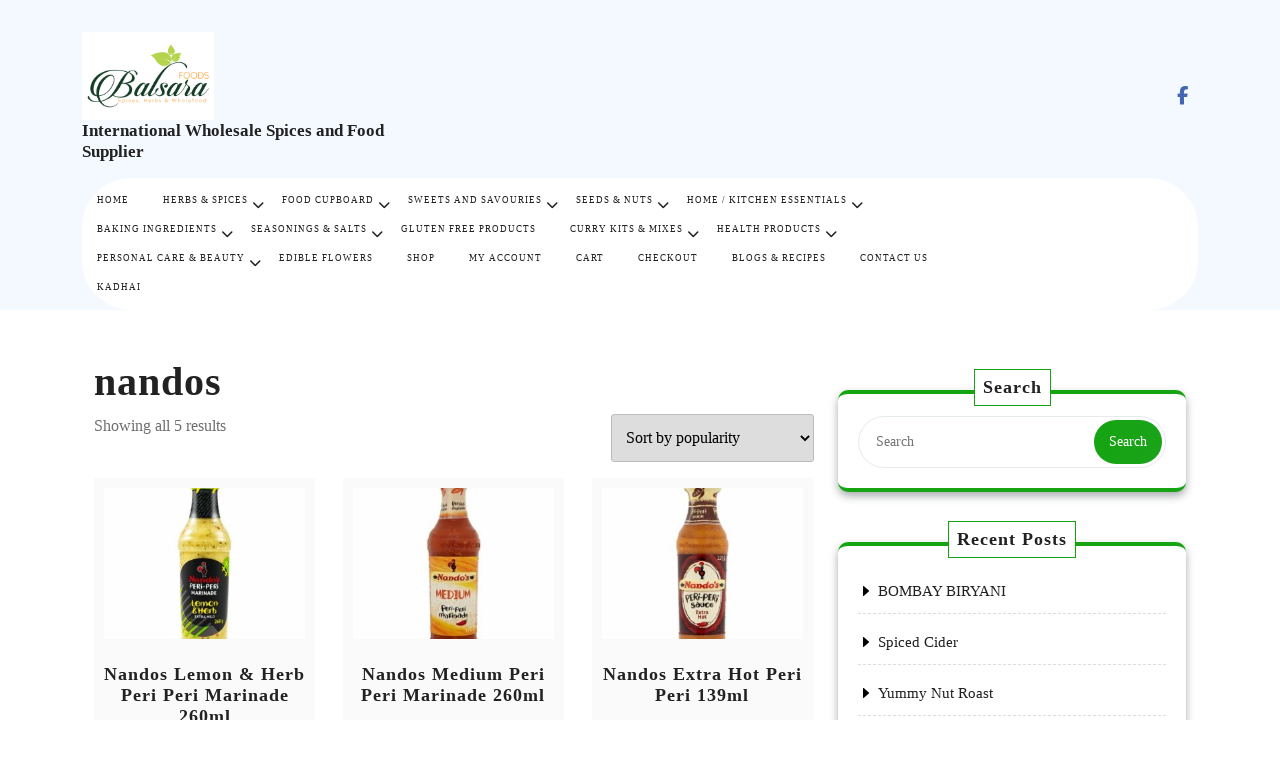

--- FILE ---
content_type: text/html; charset=UTF-8
request_url: https://balsarafoods.com/product-tag/nandos/
body_size: 13179
content:
<!DOCTYPE html>
<html lang="en-US" class="no-js no-svg">
<head>
	<meta charset="UTF-8">
	<meta name="viewport" content="width=device-width, initial-scale=1">
	<title>Tag: nandos - International Wholesale Spices and Food Supplier</title>

<!-- Google Tag Manager for WordPress by gtm4wp.com -->
<script data-cfasync="false" data-pagespeed-no-defer>
	var gtm4wp_datalayer_name = "dataLayer";
	var dataLayer = dataLayer || [];
</script>
<!-- End Google Tag Manager for WordPress by gtm4wp.com -->
<!-- The SEO Framework by Sybre Waaijer -->
<meta name="robots" content="max-snippet:320,max-image-preview:large,max-video-preview:-1" />
<link rel="canonical" href="https://balsarafoods.com/product-tag/nandos/" />
<meta property="og:type" content="website" />
<meta property="og:locale" content="en_US" />
<meta property="og:site_name" content="International Wholesale Spices and Food Supplier" />
<meta property="og:title" content="Tag: nandos" />
<meta property="og:url" content="https://balsarafoods.com/product-tag/nandos/" />
<meta property="og:image" content="https://balsarafoods.com/wp-content/themes/organic-farm/assets/images/header-img.png" />
<meta name="twitter:card" content="summary_large_image" />
<meta name="twitter:title" content="Tag: nandos" />
<meta name="twitter:image" content="https://balsarafoods.com/wp-content/themes/organic-farm/assets/images/header-img.png" />
<script type="application/ld+json">{"@context":"https://schema.org","@graph":[{"@type":"WebSite","@id":"https://balsarafoods.com/#/schema/WebSite","url":"https://balsarafoods.com/","name":"International Wholesale Spices and Food Supplier","description":"Organic Wholesale International Foods","inLanguage":"en-US","potentialAction":{"@type":"SearchAction","target":{"@type":"EntryPoint","urlTemplate":"https://balsarafoods.com/search/{search_term_string}/"},"query-input":"required name=search_term_string"},"publisher":{"@type":"Organization","@id":"https://balsarafoods.com/#/schema/Organization","name":"International Wholesale Spices and Food Supplier","url":"https://balsarafoods.com/","logo":{"@type":"ImageObject","url":"https://balsarafoods.com/wp-content/uploads/2022/11/Balsara-Foods-Logo-01-2-2.jpg","contentUrl":"https://balsarafoods.com/wp-content/uploads/2022/11/Balsara-Foods-Logo-01-2-2.jpg","width":2500,"height":1667,"contentSize":"514325"}}},{"@type":"CollectionPage","@id":"https://balsarafoods.com/product-tag/nandos/","url":"https://balsarafoods.com/product-tag/nandos/","name":"Tag: nandos - International Wholesale Spices and Food Supplier","inLanguage":"en-US","isPartOf":{"@id":"https://balsarafoods.com/#/schema/WebSite"},"breadcrumb":{"@type":"BreadcrumbList","@id":"https://balsarafoods.com/#/schema/BreadcrumbList","itemListElement":[{"@type":"ListItem","position":1,"item":"https://balsarafoods.com/","name":"International Wholesale Spices and Food Supplier"},{"@type":"ListItem","position":2,"name":"Tag: nandos"}]}}]}</script>
<!-- / The SEO Framework by Sybre Waaijer | 13.58ms meta | 8.39ms boot -->

<link rel='dns-prefetch' href='//www.googletagmanager.com' />
<link rel='dns-prefetch' href='//fonts.googleapis.com' />
<link rel="alternate" type="application/rss+xml" title="International Wholesale Spices and Food Supplier &raquo; Feed" href="https://balsarafoods.com/feed/" />
<link rel="alternate" type="application/rss+xml" title="International Wholesale Spices and Food Supplier &raquo; Comments Feed" href="https://balsarafoods.com/comments/feed/" />
<link rel="alternate" type="application/rss+xml" title="International Wholesale Spices and Food Supplier &raquo; nandos Tag Feed" href="https://balsarafoods.com/product-tag/nandos/feed/" />
<style id='wp-img-auto-sizes-contain-inline-css' type='text/css'>
img:is([sizes=auto i],[sizes^="auto," i]){contain-intrinsic-size:3000px 1500px}
/*# sourceURL=wp-img-auto-sizes-contain-inline-css */
</style>
<style id='wp-emoji-styles-inline-css' type='text/css'>

	img.wp-smiley, img.emoji {
		display: inline !important;
		border: none !important;
		box-shadow: none !important;
		height: 1em !important;
		width: 1em !important;
		margin: 0 0.07em !important;
		vertical-align: -0.1em !important;
		background: none !important;
		padding: 0 !important;
	}
/*# sourceURL=wp-emoji-styles-inline-css */
</style>
<style id='wp-block-library-inline-css' type='text/css'>
:root{--wp-block-synced-color:#7a00df;--wp-block-synced-color--rgb:122,0,223;--wp-bound-block-color:var(--wp-block-synced-color);--wp-editor-canvas-background:#ddd;--wp-admin-theme-color:#007cba;--wp-admin-theme-color--rgb:0,124,186;--wp-admin-theme-color-darker-10:#006ba1;--wp-admin-theme-color-darker-10--rgb:0,107,160.5;--wp-admin-theme-color-darker-20:#005a87;--wp-admin-theme-color-darker-20--rgb:0,90,135;--wp-admin-border-width-focus:2px}@media (min-resolution:192dpi){:root{--wp-admin-border-width-focus:1.5px}}.wp-element-button{cursor:pointer}:root .has-very-light-gray-background-color{background-color:#eee}:root .has-very-dark-gray-background-color{background-color:#313131}:root .has-very-light-gray-color{color:#eee}:root .has-very-dark-gray-color{color:#313131}:root .has-vivid-green-cyan-to-vivid-cyan-blue-gradient-background{background:linear-gradient(135deg,#00d084,#0693e3)}:root .has-purple-crush-gradient-background{background:linear-gradient(135deg,#34e2e4,#4721fb 50%,#ab1dfe)}:root .has-hazy-dawn-gradient-background{background:linear-gradient(135deg,#faaca8,#dad0ec)}:root .has-subdued-olive-gradient-background{background:linear-gradient(135deg,#fafae1,#67a671)}:root .has-atomic-cream-gradient-background{background:linear-gradient(135deg,#fdd79a,#004a59)}:root .has-nightshade-gradient-background{background:linear-gradient(135deg,#330968,#31cdcf)}:root .has-midnight-gradient-background{background:linear-gradient(135deg,#020381,#2874fc)}:root{--wp--preset--font-size--normal:16px;--wp--preset--font-size--huge:42px}.has-regular-font-size{font-size:1em}.has-larger-font-size{font-size:2.625em}.has-normal-font-size{font-size:var(--wp--preset--font-size--normal)}.has-huge-font-size{font-size:var(--wp--preset--font-size--huge)}.has-text-align-center{text-align:center}.has-text-align-left{text-align:left}.has-text-align-right{text-align:right}.has-fit-text{white-space:nowrap!important}#end-resizable-editor-section{display:none}.aligncenter{clear:both}.items-justified-left{justify-content:flex-start}.items-justified-center{justify-content:center}.items-justified-right{justify-content:flex-end}.items-justified-space-between{justify-content:space-between}.screen-reader-text{border:0;clip-path:inset(50%);height:1px;margin:-1px;overflow:hidden;padding:0;position:absolute;width:1px;word-wrap:normal!important}.screen-reader-text:focus{background-color:#ddd;clip-path:none;color:#444;display:block;font-size:1em;height:auto;left:5px;line-height:normal;padding:15px 23px 14px;text-decoration:none;top:5px;width:auto;z-index:100000}html :where(.has-border-color){border-style:solid}html :where([style*=border-top-color]){border-top-style:solid}html :where([style*=border-right-color]){border-right-style:solid}html :where([style*=border-bottom-color]){border-bottom-style:solid}html :where([style*=border-left-color]){border-left-style:solid}html :where([style*=border-width]){border-style:solid}html :where([style*=border-top-width]){border-top-style:solid}html :where([style*=border-right-width]){border-right-style:solid}html :where([style*=border-bottom-width]){border-bottom-style:solid}html :where([style*=border-left-width]){border-left-style:solid}html :where(img[class*=wp-image-]){height:auto;max-width:100%}:where(figure){margin:0 0 1em}html :where(.is-position-sticky){--wp-admin--admin-bar--position-offset:var(--wp-admin--admin-bar--height,0px)}@media screen and (max-width:600px){html :where(.is-position-sticky){--wp-admin--admin-bar--position-offset:0px}}

/*# sourceURL=wp-block-library-inline-css */
</style><link rel='stylesheet' id='wc-blocks-style-css' href='https://balsarafoods.com/wp-content/plugins/woocommerce/assets/client/blocks/wc-blocks.css?ver=wc-10.4.3' type='text/css' media='all' />
<style id='global-styles-inline-css' type='text/css'>
:root{--wp--preset--aspect-ratio--square: 1;--wp--preset--aspect-ratio--4-3: 4/3;--wp--preset--aspect-ratio--3-4: 3/4;--wp--preset--aspect-ratio--3-2: 3/2;--wp--preset--aspect-ratio--2-3: 2/3;--wp--preset--aspect-ratio--16-9: 16/9;--wp--preset--aspect-ratio--9-16: 9/16;--wp--preset--color--black: #000000;--wp--preset--color--cyan-bluish-gray: #abb8c3;--wp--preset--color--white: #ffffff;--wp--preset--color--pale-pink: #f78da7;--wp--preset--color--vivid-red: #cf2e2e;--wp--preset--color--luminous-vivid-orange: #ff6900;--wp--preset--color--luminous-vivid-amber: #fcb900;--wp--preset--color--light-green-cyan: #7bdcb5;--wp--preset--color--vivid-green-cyan: #00d084;--wp--preset--color--pale-cyan-blue: #8ed1fc;--wp--preset--color--vivid-cyan-blue: #0693e3;--wp--preset--color--vivid-purple: #9b51e0;--wp--preset--gradient--vivid-cyan-blue-to-vivid-purple: linear-gradient(135deg,rgb(6,147,227) 0%,rgb(155,81,224) 100%);--wp--preset--gradient--light-green-cyan-to-vivid-green-cyan: linear-gradient(135deg,rgb(122,220,180) 0%,rgb(0,208,130) 100%);--wp--preset--gradient--luminous-vivid-amber-to-luminous-vivid-orange: linear-gradient(135deg,rgb(252,185,0) 0%,rgb(255,105,0) 100%);--wp--preset--gradient--luminous-vivid-orange-to-vivid-red: linear-gradient(135deg,rgb(255,105,0) 0%,rgb(207,46,46) 100%);--wp--preset--gradient--very-light-gray-to-cyan-bluish-gray: linear-gradient(135deg,rgb(238,238,238) 0%,rgb(169,184,195) 100%);--wp--preset--gradient--cool-to-warm-spectrum: linear-gradient(135deg,rgb(74,234,220) 0%,rgb(151,120,209) 20%,rgb(207,42,186) 40%,rgb(238,44,130) 60%,rgb(251,105,98) 80%,rgb(254,248,76) 100%);--wp--preset--gradient--blush-light-purple: linear-gradient(135deg,rgb(255,206,236) 0%,rgb(152,150,240) 100%);--wp--preset--gradient--blush-bordeaux: linear-gradient(135deg,rgb(254,205,165) 0%,rgb(254,45,45) 50%,rgb(107,0,62) 100%);--wp--preset--gradient--luminous-dusk: linear-gradient(135deg,rgb(255,203,112) 0%,rgb(199,81,192) 50%,rgb(65,88,208) 100%);--wp--preset--gradient--pale-ocean: linear-gradient(135deg,rgb(255,245,203) 0%,rgb(182,227,212) 50%,rgb(51,167,181) 100%);--wp--preset--gradient--electric-grass: linear-gradient(135deg,rgb(202,248,128) 0%,rgb(113,206,126) 100%);--wp--preset--gradient--midnight: linear-gradient(135deg,rgb(2,3,129) 0%,rgb(40,116,252) 100%);--wp--preset--font-size--small: 13px;--wp--preset--font-size--medium: 20px;--wp--preset--font-size--large: 36px;--wp--preset--font-size--x-large: 42px;--wp--preset--spacing--20: 0.44rem;--wp--preset--spacing--30: 0.67rem;--wp--preset--spacing--40: 1rem;--wp--preset--spacing--50: 1.5rem;--wp--preset--spacing--60: 2.25rem;--wp--preset--spacing--70: 3.38rem;--wp--preset--spacing--80: 5.06rem;--wp--preset--shadow--natural: 6px 6px 9px rgba(0, 0, 0, 0.2);--wp--preset--shadow--deep: 12px 12px 50px rgba(0, 0, 0, 0.4);--wp--preset--shadow--sharp: 6px 6px 0px rgba(0, 0, 0, 0.2);--wp--preset--shadow--outlined: 6px 6px 0px -3px rgb(255, 255, 255), 6px 6px rgb(0, 0, 0);--wp--preset--shadow--crisp: 6px 6px 0px rgb(0, 0, 0);}:where(.is-layout-flex){gap: 0.5em;}:where(.is-layout-grid){gap: 0.5em;}body .is-layout-flex{display: flex;}.is-layout-flex{flex-wrap: wrap;align-items: center;}.is-layout-flex > :is(*, div){margin: 0;}body .is-layout-grid{display: grid;}.is-layout-grid > :is(*, div){margin: 0;}:where(.wp-block-columns.is-layout-flex){gap: 2em;}:where(.wp-block-columns.is-layout-grid){gap: 2em;}:where(.wp-block-post-template.is-layout-flex){gap: 1.25em;}:where(.wp-block-post-template.is-layout-grid){gap: 1.25em;}.has-black-color{color: var(--wp--preset--color--black) !important;}.has-cyan-bluish-gray-color{color: var(--wp--preset--color--cyan-bluish-gray) !important;}.has-white-color{color: var(--wp--preset--color--white) !important;}.has-pale-pink-color{color: var(--wp--preset--color--pale-pink) !important;}.has-vivid-red-color{color: var(--wp--preset--color--vivid-red) !important;}.has-luminous-vivid-orange-color{color: var(--wp--preset--color--luminous-vivid-orange) !important;}.has-luminous-vivid-amber-color{color: var(--wp--preset--color--luminous-vivid-amber) !important;}.has-light-green-cyan-color{color: var(--wp--preset--color--light-green-cyan) !important;}.has-vivid-green-cyan-color{color: var(--wp--preset--color--vivid-green-cyan) !important;}.has-pale-cyan-blue-color{color: var(--wp--preset--color--pale-cyan-blue) !important;}.has-vivid-cyan-blue-color{color: var(--wp--preset--color--vivid-cyan-blue) !important;}.has-vivid-purple-color{color: var(--wp--preset--color--vivid-purple) !important;}.has-black-background-color{background-color: var(--wp--preset--color--black) !important;}.has-cyan-bluish-gray-background-color{background-color: var(--wp--preset--color--cyan-bluish-gray) !important;}.has-white-background-color{background-color: var(--wp--preset--color--white) !important;}.has-pale-pink-background-color{background-color: var(--wp--preset--color--pale-pink) !important;}.has-vivid-red-background-color{background-color: var(--wp--preset--color--vivid-red) !important;}.has-luminous-vivid-orange-background-color{background-color: var(--wp--preset--color--luminous-vivid-orange) !important;}.has-luminous-vivid-amber-background-color{background-color: var(--wp--preset--color--luminous-vivid-amber) !important;}.has-light-green-cyan-background-color{background-color: var(--wp--preset--color--light-green-cyan) !important;}.has-vivid-green-cyan-background-color{background-color: var(--wp--preset--color--vivid-green-cyan) !important;}.has-pale-cyan-blue-background-color{background-color: var(--wp--preset--color--pale-cyan-blue) !important;}.has-vivid-cyan-blue-background-color{background-color: var(--wp--preset--color--vivid-cyan-blue) !important;}.has-vivid-purple-background-color{background-color: var(--wp--preset--color--vivid-purple) !important;}.has-black-border-color{border-color: var(--wp--preset--color--black) !important;}.has-cyan-bluish-gray-border-color{border-color: var(--wp--preset--color--cyan-bluish-gray) !important;}.has-white-border-color{border-color: var(--wp--preset--color--white) !important;}.has-pale-pink-border-color{border-color: var(--wp--preset--color--pale-pink) !important;}.has-vivid-red-border-color{border-color: var(--wp--preset--color--vivid-red) !important;}.has-luminous-vivid-orange-border-color{border-color: var(--wp--preset--color--luminous-vivid-orange) !important;}.has-luminous-vivid-amber-border-color{border-color: var(--wp--preset--color--luminous-vivid-amber) !important;}.has-light-green-cyan-border-color{border-color: var(--wp--preset--color--light-green-cyan) !important;}.has-vivid-green-cyan-border-color{border-color: var(--wp--preset--color--vivid-green-cyan) !important;}.has-pale-cyan-blue-border-color{border-color: var(--wp--preset--color--pale-cyan-blue) !important;}.has-vivid-cyan-blue-border-color{border-color: var(--wp--preset--color--vivid-cyan-blue) !important;}.has-vivid-purple-border-color{border-color: var(--wp--preset--color--vivid-purple) !important;}.has-vivid-cyan-blue-to-vivid-purple-gradient-background{background: var(--wp--preset--gradient--vivid-cyan-blue-to-vivid-purple) !important;}.has-light-green-cyan-to-vivid-green-cyan-gradient-background{background: var(--wp--preset--gradient--light-green-cyan-to-vivid-green-cyan) !important;}.has-luminous-vivid-amber-to-luminous-vivid-orange-gradient-background{background: var(--wp--preset--gradient--luminous-vivid-amber-to-luminous-vivid-orange) !important;}.has-luminous-vivid-orange-to-vivid-red-gradient-background{background: var(--wp--preset--gradient--luminous-vivid-orange-to-vivid-red) !important;}.has-very-light-gray-to-cyan-bluish-gray-gradient-background{background: var(--wp--preset--gradient--very-light-gray-to-cyan-bluish-gray) !important;}.has-cool-to-warm-spectrum-gradient-background{background: var(--wp--preset--gradient--cool-to-warm-spectrum) !important;}.has-blush-light-purple-gradient-background{background: var(--wp--preset--gradient--blush-light-purple) !important;}.has-blush-bordeaux-gradient-background{background: var(--wp--preset--gradient--blush-bordeaux) !important;}.has-luminous-dusk-gradient-background{background: var(--wp--preset--gradient--luminous-dusk) !important;}.has-pale-ocean-gradient-background{background: var(--wp--preset--gradient--pale-ocean) !important;}.has-electric-grass-gradient-background{background: var(--wp--preset--gradient--electric-grass) !important;}.has-midnight-gradient-background{background: var(--wp--preset--gradient--midnight) !important;}.has-small-font-size{font-size: var(--wp--preset--font-size--small) !important;}.has-medium-font-size{font-size: var(--wp--preset--font-size--medium) !important;}.has-large-font-size{font-size: var(--wp--preset--font-size--large) !important;}.has-x-large-font-size{font-size: var(--wp--preset--font-size--x-large) !important;}
/*# sourceURL=global-styles-inline-css */
</style>

<style id='classic-theme-styles-inline-css' type='text/css'>
/*! This file is auto-generated */
.wp-block-button__link{color:#fff;background-color:#32373c;border-radius:9999px;box-shadow:none;text-decoration:none;padding:calc(.667em + 2px) calc(1.333em + 2px);font-size:1.125em}.wp-block-file__button{background:#32373c;color:#fff;text-decoration:none}
/*# sourceURL=/wp-includes/css/classic-themes.min.css */
</style>
<link rel='stylesheet' id='woocommerce-layout-css' href='https://balsarafoods.com/wp-content/plugins/woocommerce/assets/css/woocommerce-layout.css?ver=10.4.3' type='text/css' media='all' />
<link rel='stylesheet' id='woocommerce-smallscreen-css' href='https://balsarafoods.com/wp-content/plugins/woocommerce/assets/css/woocommerce-smallscreen.css?ver=10.4.3' type='text/css' media='only screen and (max-width: 768px)' />
<link rel='stylesheet' id='woocommerce-general-css' href='https://balsarafoods.com/wp-content/plugins/woocommerce/assets/css/woocommerce.css?ver=10.4.3' type='text/css' media='all' />
<style id='woocommerce-inline-inline-css' type='text/css'>
.woocommerce form .form-row .required { visibility: visible; }
/*# sourceURL=woocommerce-inline-inline-css */
</style>
<link rel='stylesheet' id='organic-farm-headings-fonts-css' href='//fonts.googleapis.com/css?family=Libre+Baskerville%3A400%2C400italic%2C700&#038;ver=6.9' type='text/css' media='all' />
<link rel='stylesheet' id='organic-farm-body-fonts-css' href='//fonts.googleapis.com/css?family=Oswald%3A400%2C700&#038;ver=6.9' type='text/css' media='all' />
<link rel='stylesheet' id='organic-farm-fonts-css' href='//fonts.googleapis.com/css?family=Source%20Sans%20Pro%3Aital%2Cwght%400%2C200%3B0%2C300%3B0%2C400%3B0%2C600%3B0%2C700%3B0%2C900%3B1%2C200%3B1%2C300%3B1%2C400%3B1%2C600%3B1%2C700%3B1%2C900%7CRaleway%3Aital%2Cwght%400%2C100%3B0%2C200%3B0%2C300%3B0%2C400%3B0%2C500%3B0%2C600%3B0%2C700%3B0%2C800%3B0%2C900%3B1%2C100%3B1%2C200%3B1%2C300%3B1%2C400%3B1%2C500%3B1%2C600%3B1%2C700%3B1%2C800%3B1%2C900' type='text/css' media='all' />
<link rel='stylesheet' id='bootstrap-style-css' href='https://balsarafoods.com/wp-content/themes/organic-farm/assets/css/bootstrap.css?ver=6.9' type='text/css' media='all' />
<link rel='stylesheet' id='organic-farm-style-css' href='https://balsarafoods.com/wp-content/themes/organic-farm/style.css?ver=6.9' type='text/css' media='all' />
<style id='organic-farm-style-inline-css' type='text/css'>
.menu_header.fixed {position: static;}.custom-logo-link img{max-height: 88px;}body{max-width: 100%;}.scroll-top button{}nav#top_gb_menu ul li a{text-transform: uppercase ;}#slider .carousel-caption{text-align:left;  right: 50%; left: 15%;}@media screen and (max-width:1199px){#slider .carousel-caption{right: 35%; left: 15%} }@media screen and (max-width:991px){#slider .carousel-caption{right: 20%; left: 15%} }.site-info{text-align:center;}#slider .home-btn {}@media screen and (max-width: 600px) {#slider .home-btn { display: none; }}.scrollup {}@media screen and (max-width: 600px) {}.archieve_breadcrumb {display: none;}@media screen and (max-width: 600px) {.archieve_breadcrumb { display: none; }}.single_breadcrumb {display: none;}@media screen and (max-width: 600px) {.single_breadcrumb { display: none; }}.woocommerce-breadcrumb {display: none;}@media screen and (max-width: 600px) {.woocommerce-breadcrumb { display: none; }}:root {--theme-primary-color: #16a412;--theme-topbar-bg-color: #f4f9ff;--theme-secondary-color: #1aa31a;--theme-heading-color: #222222;--theme-text-color: #707070;--theme-primary-fade: #eaffeb;--post-bg-color: #ffffff;--theme-footer-color: #222222;--slider-overlay: #222222;}#slider img {opacity: 1}#slider .carousel-caption h2 {color: #222222;}#slider .slider-excerpt {color: #222222;}.logo h1,.site-title,.site-title a,.logo h1 a{font-size: 17px;}p.site-description{font-size: 7px;}.gb_nav_menu li a{font-size: 9px;}
h1, h2, h3, h4, h5, h6 { font-family: Libre Baskerville !important; }
body, button, input, select, textarea { font-family: Oswald !important; }

/*# sourceURL=organic-farm-style-inline-css */
</style>
<link rel='stylesheet' id='font-awesome-style-css' href='https://balsarafoods.com/wp-content/themes/organic-farm/assets/css/fontawesome-all.css?ver=6.9' type='text/css' media='all' />
<link rel='stylesheet' id='organic-farm-block-style-css' href='https://balsarafoods.com/wp-content/themes/organic-farm/assets/css/blocks.css?ver=6.9' type='text/css' media='all' />
<script type="text/javascript" src="https://balsarafoods.com/wp-includes/js/jquery/jquery.min.js?ver=3.7.1" id="jquery-core-js"></script>
<script type="text/javascript" src="https://balsarafoods.com/wp-includes/js/jquery/jquery-migrate.min.js?ver=3.4.1" id="jquery-migrate-js"></script>
<script type="text/javascript" src="https://balsarafoods.com/wp-content/plugins/woocommerce/assets/js/jquery-blockui/jquery.blockUI.min.js?ver=2.7.0-wc.10.4.3" id="wc-jquery-blockui-js" defer="defer" data-wp-strategy="defer"></script>
<script type="text/javascript" src="https://balsarafoods.com/wp-content/plugins/woocommerce/assets/js/js-cookie/js.cookie.min.js?ver=2.1.4-wc.10.4.3" id="wc-js-cookie-js" defer="defer" data-wp-strategy="defer"></script>
<script type="text/javascript" id="woocommerce-js-extra">
/* <![CDATA[ */
var woocommerce_params = {"ajax_url":"/wp-admin/admin-ajax.php","wc_ajax_url":"/?wc-ajax=%%endpoint%%","i18n_password_show":"Show password","i18n_password_hide":"Hide password"};
//# sourceURL=woocommerce-js-extra
/* ]]> */
</script>
<script type="text/javascript" src="https://balsarafoods.com/wp-content/plugins/woocommerce/assets/js/frontend/woocommerce.min.js?ver=10.4.3" id="woocommerce-js" defer="defer" data-wp-strategy="defer"></script>
<script type="text/javascript" id="WCPAY_ASSETS-js-extra">
/* <![CDATA[ */
var wcpayAssets = {"url":"https://balsarafoods.com/wp-content/plugins/woocommerce-payments/dist/"};
//# sourceURL=WCPAY_ASSETS-js-extra
/* ]]> */
</script>
<script type="text/javascript" src="https://balsarafoods.com/wp-content/themes/organic-farm/assets/js/organic-farm-custom.js?ver=1" id="organic-farm-custom-js-js"></script>
<script type="text/javascript" src="https://balsarafoods.com/wp-content/themes/organic-farm/assets/js/navigation-focus.js?ver=1" id="organic-farm-navigation-focus-js"></script>
<script type="text/javascript" src="https://balsarafoods.com/wp-content/themes/organic-farm/assets/js/bootstrap.js?ver=1" id="bootstrap.js-js"></script>

<!-- Google tag (gtag.js) snippet added by Site Kit -->
<!-- Google Analytics snippet added by Site Kit -->
<script type="text/javascript" src="https://www.googletagmanager.com/gtag/js?id=GT-PZ69F49" id="google_gtagjs-js" async></script>
<script type="text/javascript" id="google_gtagjs-js-after">
/* <![CDATA[ */
window.dataLayer = window.dataLayer || [];function gtag(){dataLayer.push(arguments);}
gtag("set","linker",{"domains":["balsarafoods.com"]});
gtag("js", new Date());
gtag("set", "developer_id.dZTNiMT", true);
gtag("config", "GT-PZ69F49");
//# sourceURL=google_gtagjs-js-after
/* ]]> */
</script>
<link rel="https://api.w.org/" href="https://balsarafoods.com/wp-json/" /><link rel="alternate" title="JSON" type="application/json" href="https://balsarafoods.com/wp-json/wp/v2/product_tag/292" /><link rel="EditURI" type="application/rsd+xml" title="RSD" href="https://balsarafoods.com/xmlrpc.php?rsd" />
<meta name="generator" content="Site Kit by Google 1.170.0" />
<!-- Google Tag Manager for WordPress by gtm4wp.com -->
<!-- GTM Container placement set to off -->
<script data-cfasync="false" data-pagespeed-no-defer>
</script>
<script data-cfasync="false" data-pagespeed-no-defer>
	console.warn && console.warn("[GTM4WP] Google Tag Manager container code placement set to OFF !!!");
	console.warn && console.warn("[GTM4WP] Data layer codes are active but GTM container must be loaded using custom coding !!!");
</script>
<!-- End Google Tag Manager for WordPress by gtm4wp.com -->	<noscript><style>.woocommerce-product-gallery{ opacity: 1 !important; }</style></noscript>
	
<!-- Google AdSense meta tags added by Site Kit -->
<meta name="google-adsense-platform-account" content="ca-host-pub-2644536267352236">
<meta name="google-adsense-platform-domain" content="sitekit.withgoogle.com">
<!-- End Google AdSense meta tags added by Site Kit -->

<!-- Google Tag Manager snippet added by Site Kit -->
<script type="text/javascript">
/* <![CDATA[ */

			( function( w, d, s, l, i ) {
				w[l] = w[l] || [];
				w[l].push( {'gtm.start': new Date().getTime(), event: 'gtm.js'} );
				var f = d.getElementsByTagName( s )[0],
					j = d.createElement( s ), dl = l != 'dataLayer' ? '&l=' + l : '';
				j.async = true;
				j.src = 'https://www.googletagmanager.com/gtm.js?id=' + i + dl;
				f.parentNode.insertBefore( j, f );
			} )( window, document, 'script', 'dataLayer', 'GTM-M84L95X3' );
			
/* ]]> */
</script>

<!-- End Google Tag Manager snippet added by Site Kit -->
<link rel="icon" href="https://balsarafoods.com/wp-content/uploads/2022/11/cropped-Balsara-Foods-Logo-new-32x32.png" sizes="32x32" />
<link rel="icon" href="https://balsarafoods.com/wp-content/uploads/2022/11/cropped-Balsara-Foods-Logo-new-192x192.png" sizes="192x192" />
<link rel="apple-touch-icon" href="https://balsarafoods.com/wp-content/uploads/2022/11/cropped-Balsara-Foods-Logo-new-180x180.png" />
<meta name="msapplication-TileImage" content="https://balsarafoods.com/wp-content/uploads/2022/11/cropped-Balsara-Foods-Logo-new-270x270.png" />
</head>

<body class="archive tax-product_tag term-nandos term-292 wp-custom-logo wp-embed-responsive wp-theme-organic-farm theme-organic-farm woocommerce woocommerce-page woocommerce-no-js hfeed page-two-column">

		<!-- Google Tag Manager (noscript) snippet added by Site Kit -->
		<noscript>
			<iframe src="https://www.googletagmanager.com/ns.html?id=GTM-M84L95X3" height="0" width="0" style="display:none;visibility:hidden"></iframe>
		</noscript>
		<!-- End Google Tag Manager (noscript) snippet added by Site Kit -->
			<a class="skip-link screen-reader-text" href="#content">Skip to content</a>
		<div id="page" class="site">
		<div id="header" class="pt-3">
			<div class="container">
				<div class="wrap_figure">
					<div class="top_header py-3">
						<div class="row">
							<div class="col-lg-4 col-md-12 box-center">
								<div class="logo mb-lg-0 mb-md-3 mb-3 text-center text-lg-start">
							        					            		<a href="https://balsarafoods.com/" class="custom-logo-link" rel="home"><img width="2500" height="1667" src="https://balsarafoods.com/wp-content/uploads/2022/11/Balsara-Foods-Logo-01-2-2.jpg" class="custom-logo" alt="International Wholesale Spices and Food Supplier" decoding="async" fetchpriority="high" srcset="https://balsarafoods.com/wp-content/uploads/2022/11/Balsara-Foods-Logo-01-2-2.jpg 2500w, https://balsarafoods.com/wp-content/uploads/2022/11/Balsara-Foods-Logo-01-2-2-600x400.jpg 600w, https://balsarafoods.com/wp-content/uploads/2022/11/Balsara-Foods-Logo-01-2-2-300x200.jpg 300w, https://balsarafoods.com/wp-content/uploads/2022/11/Balsara-Foods-Logo-01-2-2-1024x683.jpg 1024w, https://balsarafoods.com/wp-content/uploads/2022/11/Balsara-Foods-Logo-01-2-2-768x512.jpg 768w, https://balsarafoods.com/wp-content/uploads/2022/11/Balsara-Foods-Logo-01-2-2-1536x1024.jpg 1536w, https://balsarafoods.com/wp-content/uploads/2022/11/Balsara-Foods-Logo-01-2-2-2048x1366.jpg 2048w, https://balsarafoods.com/wp-content/uploads/2022/11/Balsara-Foods-Logo-01-2-2-272x182.jpg 272w" sizes="(max-width: 2500px) 100vw, 2500px" /></a>						            					              								                							                  								                      		<p class="site-title"><a href="https://balsarafoods.com/" rel="home">International Wholesale Spices and Food Supplier</a></p>							                  									                
						                						                					              								    </div>
							</div>
							
							<div class="col-lg-3 col-md-5 box-center col-6">								
															</div>
							<div class="col-lg-3 col-md-4 box-center col-6">
															</div>							
							<div class="col-lg-2 col-md-3 box-center">
															  		  							
									<div class="links my-2 text-center text-lg-end text-md-end">
																	          							            <a target="_blank" href="https://www.facebook.com/Balsaras/">
							              <i class="fab fa-facebook-f"></i>
							            </a>
							          							          							          									</div>
															</div>
						</div>
					</div>
					<div class="menu_header wow fadeInDown">
						<div class="row">
							<div class="col-lg-10 col-md-9 col-4 align-self-center">
									<div class="toggle-menu gb_menu ">
										<button onclick="organic_farm_gb_Menu_open()" class="gb_toggle mb-2 mb-md-0"><i class="fas fa-bars"></i></button>
									</div>
				   				
<div id="gb_responsive" class="nav side_gb_nav">
	<nav id="top_gb_menu" class="gb_nav_menu" role="navigation" aria-label="Menu">
		<div class="gb_navigation clearfix"><ul id="menu-primary" class="clearfix mobile_nav my-2 px-0"><li id="menu-item-8766" class="menu-item menu-item-type-post_type menu-item-object-page menu-item-home menu-item-8766"><a href="https://balsarafoods.com/">Home</a></li>
<li id="menu-item-8970" class="menu-item menu-item-type-taxonomy menu-item-object-product_cat menu-item-has-children menu-item-8970"><a href="https://balsarafoods.com/product-category/herbs-spices/">HERBS &amp; SPICES</a>
<ul class="sub-menu">
	<li id="menu-item-9077" class="menu-item menu-item-type-taxonomy menu-item-object-product_cat menu-item-9077"><a href="https://balsarafoods.com/product-category/herbs-spices/ground-spices/">Ground Spices</a></li>
	<li id="menu-item-9078" class="menu-item menu-item-type-taxonomy menu-item-object-product_cat menu-item-9078"><a href="https://balsarafoods.com/product-category/herbs-spices/whole-spices/">Whole Spices</a></li>
	<li id="menu-item-9093" class="menu-item menu-item-type-taxonomy menu-item-object-product_cat menu-item-9093"><a href="https://balsarafoods.com/product-category/herbs-spices/herbs/">Herbs</a></li>
</ul>
</li>
<li id="menu-item-8968" class="menu-item menu-item-type-taxonomy menu-item-object-product_cat menu-item-has-children menu-item-8968"><a href="https://balsarafoods.com/product-category/food-cupboard/">Food Cupboard</a>
<ul class="sub-menu">
	<li id="menu-item-9103" class="menu-item menu-item-type-taxonomy menu-item-object-product_cat menu-item-9103"><a href="https://balsarafoods.com/product-category/food-cupboard/all-about-eggs/">Egg Powder</a></li>
	<li id="menu-item-9080" class="menu-item menu-item-type-taxonomy menu-item-object-product_cat menu-item-9080"><a href="https://balsarafoods.com/product-category/food-cupboard/coconut-products/">Coconut Products</a></li>
	<li id="menu-item-9088" class="menu-item menu-item-type-taxonomy menu-item-object-product_cat menu-item-9088"><a href="https://balsarafoods.com/product-category/food-cupboard/tamarinds/">Tamarinds</a></li>
	<li id="menu-item-9113" class="menu-item menu-item-type-taxonomy menu-item-object-product_cat menu-item-9113"><a href="https://balsarafoods.com/product-category/food-cupboard/bradcrumbs-coating/">Breadcrumbs and Coating</a></li>
	<li id="menu-item-9126" class="menu-item menu-item-type-taxonomy menu-item-object-product_cat menu-item-9126"><a href="https://balsarafoods.com/product-category/food-cupboard/beans-pulses-lentils/">Beans, Pulses, Lentils</a></li>
	<li id="menu-item-9128" class="menu-item menu-item-type-taxonomy menu-item-object-product_cat menu-item-9128"><a href="https://balsarafoods.com/product-category/food-cupboard/flour-grains/">Flours &amp; Grains</a></li>
	<li id="menu-item-9129" class="menu-item menu-item-type-taxonomy menu-item-object-product_cat menu-item-9129"><a href="https://balsarafoods.com/product-category/oriental-ingredients/">ORIENTAL INGREDIENTS</a></li>
	<li id="menu-item-9085" class="menu-item menu-item-type-taxonomy menu-item-object-product_cat menu-item-9085"><a href="https://balsarafoods.com/product-category/food-cupboard/snacks/">Snacks</a></li>
	<li id="menu-item-9084" class="menu-item menu-item-type-taxonomy menu-item-object-product_cat menu-item-9084"><a href="https://balsarafoods.com/product-category/food-cupboard/pickles-chutneys-popaddums/">Pickles, Chutneys, Popaddums</a></li>
	<li id="menu-item-9089" class="menu-item menu-item-type-taxonomy menu-item-object-product_cat menu-item-9089"><a href="https://balsarafoods.com/product-category/food-cupboard/vinegars-dressings/">Vinegars/ Dressings</a></li>
	<li id="menu-item-9160" class="menu-item menu-item-type-taxonomy menu-item-object-product_cat menu-item-9160"><a href="https://balsarafoods.com/product-category/food-cupboard/instant-kits/">Instant Kits</a></li>
	<li id="menu-item-9081" class="menu-item menu-item-type-taxonomy menu-item-object-product_cat menu-item-9081"><a href="https://balsarafoods.com/product-category/food-cupboard/condiments-sauces/">Condiments /Sauces</a></li>
	<li id="menu-item-9083" class="menu-item menu-item-type-taxonomy menu-item-object-product_cat menu-item-9083"><a href="https://balsarafoods.com/product-category/food-cupboard/hot-cold-beverages/">Hot / Cold Beverages</a></li>
	<li id="menu-item-9087" class="menu-item menu-item-type-taxonomy menu-item-object-product_cat menu-item-9087"><a href="https://balsarafoods.com/product-category/food-cupboard/sugars/">Sugars</a></li>
	<li id="menu-item-9106" class="menu-item menu-item-type-taxonomy menu-item-object-product_cat menu-item-9106"><a href="https://balsarafoods.com/product-category/food-cupboard/cooking-chocolates/">Cooking Chocolates</a></li>
	<li id="menu-item-9086" class="menu-item menu-item-type-taxonomy menu-item-object-product_cat menu-item-9086"><a href="https://balsarafoods.com/product-category/food-cupboard/sprinklers-decorations/">Sprinklers Decorations</a></li>
	<li id="menu-item-9082" class="menu-item menu-item-type-taxonomy menu-item-object-product_cat menu-item-9082"><a href="https://balsarafoods.com/product-category/food-cupboard/desserts/">Desserts</a></li>
	<li id="menu-item-9123" class="menu-item menu-item-type-taxonomy menu-item-object-product_cat menu-item-9123"><a href="https://balsarafoods.com/product-category/food-cupboard/mouth-freshener/">Mouth Freshener</a></li>
</ul>
</li>
<li id="menu-item-9327" class="menu-item menu-item-type-taxonomy menu-item-object-product_cat menu-item-has-children menu-item-9327"><a href="https://balsarafoods.com/product-category/sweets-and-savouries/">Sweets and Savouries</a>
<ul class="sub-menu">
	<li id="menu-item-9330" class="menu-item menu-item-type-taxonomy menu-item-object-product_cat menu-item-9330"><a href="https://balsarafoods.com/product-category/sweets-and-savouries/indian-sweets/">Indian Sweets</a></li>
	<li id="menu-item-9332" class="menu-item menu-item-type-taxonomy menu-item-object-product_cat menu-item-9332"><a href="https://balsarafoods.com/product-category/sweets-and-savouries/indian-savouries/">Indian Savouries</a></li>
</ul>
</li>
<li id="menu-item-9124" class="menu-item menu-item-type-taxonomy menu-item-object-product_cat menu-item-has-children menu-item-9124"><a href="https://balsarafoods.com/product-category/seeds-nuts/">Seeds &amp; Nuts</a>
<ul class="sub-menu">
	<li id="menu-item-9143" class="menu-item menu-item-type-taxonomy menu-item-object-product_cat menu-item-9143"><a href="https://balsarafoods.com/product-category/seeds-nuts/crushed-nut-mix/">Crushed Nut Mix</a></li>
	<li id="menu-item-9155" class="menu-item menu-item-type-taxonomy menu-item-object-product_cat menu-item-9155"><a href="https://balsarafoods.com/product-category/seeds-nuts/crushed-seeds-mix/">Crushed Seeds Mix</a></li>
	<li id="menu-item-9157" class="menu-item menu-item-type-taxonomy menu-item-object-product_cat menu-item-9157"><a href="https://balsarafoods.com/product-category/seeds-nuts/whole-nuts/">Whole Nuts</a></li>
	<li id="menu-item-9159" class="menu-item menu-item-type-taxonomy menu-item-object-product_cat menu-item-9159"><a href="https://balsarafoods.com/product-category/seeds-nuts/whole-seeds/">Whole Seeds</a></li>
	<li id="menu-item-9275" class="menu-item menu-item-type-taxonomy menu-item-object-product_cat menu-item-9275"><a href="https://balsarafoods.com/product-category/seeds-nuts/ground-nuts/">Ground Nuts</a></li>
</ul>
</li>
<li id="menu-item-8969" class="menu-item menu-item-type-taxonomy menu-item-object-product_cat menu-item-has-children menu-item-8969"><a href="https://balsarafoods.com/product-category/home-kitchen-essentials/">Home / Kitchen Essentials</a>
<ul class="sub-menu">
	<li id="menu-item-9121" class="menu-item menu-item-type-taxonomy menu-item-object-product_cat menu-item-9121"><a href="https://balsarafoods.com/product-category/home-kitchen-essentials/aprons/">Aprons</a></li>
	<li id="menu-item-9482" class="menu-item menu-item-type-taxonomy menu-item-object-product_cat menu-item-9482"><a href="https://balsarafoods.com/product-category/incense-sticks/">Incense sticks</a></li>
	<li id="menu-item-9565" class="menu-item menu-item-type-taxonomy menu-item-object-product_cat menu-item-9565"><a href="https://balsarafoods.com/product-category/home-kitchen-essentials/stainless-masala-dabba-and-storage/">Stainless Masala Dabba and Storage</a></li>
	<li id="menu-item-9566" class="menu-item menu-item-type-taxonomy menu-item-object-product_cat menu-item-9566"><a href="https://balsarafoods.com/product-category/home-kitchen-essentials/electricals-appliances/">Electricals Appliances</a></li>
	<li id="menu-item-9568" class="menu-item menu-item-type-taxonomy menu-item-object-product_cat menu-item-9568"><a href="https://balsarafoods.com/product-category/home-kitchen-essentials/non-electrical-appliances/">Non Electrical Appliances</a></li>
	<li id="menu-item-9569" class="menu-item menu-item-type-taxonomy menu-item-object-product_cat menu-item-9569"><a href="https://balsarafoods.com/product-category/home-kitchen-essentials/stainless-steel-balti-dishes/">Stainless Steel Balti Dishes</a></li>
</ul>
</li>
<li id="menu-item-9076" class="menu-item menu-item-type-taxonomy menu-item-object-product_cat menu-item-has-children menu-item-9076"><a href="https://balsarafoods.com/product-category/baking-ingredients/">Baking Ingredients</a>
<ul class="sub-menu">
	<li id="menu-item-9075" class="menu-item menu-item-type-taxonomy menu-item-object-product_cat menu-item-9075"><a href="https://balsarafoods.com/product-category/seasonings-salts/mix-seeds-sprinkles/">Mix Seeds Sprinkles</a></li>
	<li id="menu-item-9117" class="menu-item menu-item-type-taxonomy menu-item-object-product_cat menu-item-9117"><a href="https://balsarafoods.com/product-category/baking-ingredients/instant-baking-mixes/">INSTANT BAKING MIXES</a></li>
	<li id="menu-item-9132" class="menu-item menu-item-type-taxonomy menu-item-object-product_cat menu-item-9132"><a href="https://balsarafoods.com/product-category/baking-ingredients/essence-flavoring/">Essence &amp; Flavoring</a></li>
</ul>
</li>
<li id="menu-item-8971" class="menu-item menu-item-type-taxonomy menu-item-object-product_cat menu-item-has-children menu-item-8971"><a href="https://balsarafoods.com/product-category/seasonings-salts/">Seasonings &amp; Salts</a>
<ul class="sub-menu">
	<li id="menu-item-9073" class="menu-item menu-item-type-taxonomy menu-item-object-product_cat menu-item-9073"><a href="https://balsarafoods.com/product-category/seasonings-salts/mix-seeds-sprinkles/">Mix Seeds Sprinkles</a></li>
	<li id="menu-item-9107" class="menu-item menu-item-type-taxonomy menu-item-object-product_cat menu-item-9107"><a href="https://balsarafoods.com/product-category/seasonings-salts/rubs-marinades/">Rubs /Marinades</a></li>
	<li id="menu-item-9131" class="menu-item menu-item-type-taxonomy menu-item-object-product_cat menu-item-9131"><a href="https://balsarafoods.com/product-category/seasoning-mix/">Seasoning Mix</a></li>
	<li id="menu-item-9074" class="menu-item menu-item-type-taxonomy menu-item-object-product_cat menu-item-9074"><a href="https://balsarafoods.com/product-category/seasonings-salts/stocks/">Stocks</a></li>
</ul>
</li>
<li id="menu-item-8975" class="menu-item menu-item-type-taxonomy menu-item-object-product_cat menu-item-8975"><a href="https://balsarafoods.com/product-category/gluten-free-products/">Gluten Free Products</a></li>
<li id="menu-item-8972" class="menu-item menu-item-type-taxonomy menu-item-object-product_cat menu-item-has-children menu-item-8972"><a href="https://balsarafoods.com/product-category/curry-kits-mixes/">Curry Kits &amp; Mixes</a>
<ul class="sub-menu">
	<li id="menu-item-9110" class="menu-item menu-item-type-taxonomy menu-item-object-product_cat menu-item-9110"><a href="https://balsarafoods.com/product-category/curry-kits-mixes/balti-dish-kit/">Balti Dish Kit</a></li>
	<li id="menu-item-9111" class="menu-item menu-item-type-taxonomy menu-item-object-product_cat menu-item-9111"><a href="https://balsarafoods.com/product-category/curry-kits-mixes/indian_curry_mixes/">Indian Curry Mixes</a></li>
	<li id="menu-item-9119" class="menu-item menu-item-type-taxonomy menu-item-object-product_cat menu-item-9119"><a href="https://balsarafoods.com/product-category/curry-kits-mixes/indo-chinese-mixes/">Indo-Chinese Mixes</a></li>
	<li id="menu-item-9120" class="menu-item menu-item-type-taxonomy menu-item-object-product_cat menu-item-9120"><a href="https://balsarafoods.com/product-category/curry-kits-mixes/meal-kit/">MEAL KIT</a></li>
</ul>
</li>
<li id="menu-item-8973" class="menu-item menu-item-type-taxonomy menu-item-object-product_cat menu-item-has-children menu-item-8973"><a href="https://balsarafoods.com/product-category/health-products/">Health Products</a>
<ul class="sub-menu">
	<li id="menu-item-9133" class="menu-item menu-item-type-taxonomy menu-item-object-product_cat menu-item-9133"><a href="https://balsarafoods.com/product-category/health-products/digestive-products/">Digestive Products</a></li>
	<li id="menu-item-9134" class="menu-item menu-item-type-taxonomy menu-item-object-product_cat menu-item-9134"><a href="https://balsarafoods.com/product-category/health-products/healthy-juices/">Healthy Juices</a></li>
	<li id="menu-item-9136" class="menu-item menu-item-type-taxonomy menu-item-object-product_cat menu-item-9136"><a href="https://balsarafoods.com/product-category/health-products/superfoods-powder/">Superfoods Powder</a></li>
</ul>
</li>
<li id="menu-item-9478" class="menu-item menu-item-type-taxonomy menu-item-object-product_cat menu-item-has-children menu-item-9478"><a href="https://balsarafoods.com/product-category/personal-care-beauty/">Personal Care &amp; Beauty</a>
<ul class="sub-menu">
	<li id="menu-item-9479" class="menu-item menu-item-type-taxonomy menu-item-object-product_cat menu-item-9479"><a href="https://balsarafoods.com/product-category/personal-care-beauty/bodycare/">Bodycare</a></li>
	<li id="menu-item-9481" class="menu-item menu-item-type-taxonomy menu-item-object-product_cat menu-item-9481"><a href="https://balsarafoods.com/product-category/personal-care-beauty/hair-care/">Hair care</a></li>
	<li id="menu-item-9480" class="menu-item menu-item-type-taxonomy menu-item-object-product_cat menu-item-9480"><a href="https://balsarafoods.com/product-category/personal-care-beauty/camphor/">Camphor</a></li>
	<li id="menu-item-9483" class="menu-item menu-item-type-taxonomy menu-item-object-product_cat menu-item-9483"><a href="https://balsarafoods.com/product-category/personal-care-beauty/oils/">Oils</a></li>
	<li id="menu-item-9484" class="menu-item menu-item-type-taxonomy menu-item-object-product_cat menu-item-9484"><a href="https://balsarafoods.com/product-category/personal-care-beauty/shaving/">Shaving</a></li>
	<li id="menu-item-9485" class="menu-item menu-item-type-taxonomy menu-item-object-product_cat menu-item-9485"><a href="https://balsarafoods.com/product-category/personal-care-beauty/skincare/">Skincare</a></li>
	<li id="menu-item-9486" class="menu-item menu-item-type-taxonomy menu-item-object-product_cat menu-item-9486"><a href="https://balsarafoods.com/product-category/personal-care-beauty/crystals/">Crystals</a></li>
</ul>
</li>
<li id="menu-item-8976" class="menu-item menu-item-type-taxonomy menu-item-object-product_cat menu-item-8976"><a href="https://balsarafoods.com/product-category/edible_flowers/">Edible Flowers</a></li>
<li id="menu-item-8743" class="menu-item menu-item-type-post_type menu-item-object-page menu-item-8743"><a href="https://balsarafoods.com/shop/">Shop</a></li>
<li id="menu-item-8740" class="menu-item menu-item-type-post_type menu-item-object-page menu-item-8740"><a href="https://balsarafoods.com/my-account/">My account</a></li>
<li id="menu-item-8736" class="menu-item menu-item-type-post_type menu-item-object-page menu-item-8736"><a href="https://balsarafoods.com/cart/">Cart</a></li>
<li id="menu-item-8737" class="menu-item menu-item-type-post_type menu-item-object-page menu-item-8737"><a href="https://balsarafoods.com/checkout/">Checkout</a></li>
<li id="menu-item-8735" class="menu-item menu-item-type-post_type menu-item-object-page menu-item-8735"><a href="https://balsarafoods.com/blogs-recipes/">Blogs &#038; Recipes</a></li>
<li id="menu-item-8782" class="menu-item menu-item-type-post_type menu-item-object-page menu-item-8782"><a href="https://balsarafoods.com/contact-us/">Contact Us</a></li>
<li id="menu-item-9567" class="menu-item menu-item-type-taxonomy menu-item-object-product_cat menu-item-9567"><a href="https://balsarafoods.com/product-category/home-kitchen-essentials/kadhai/">Kadhai</a></li>
</ul></div>		<a href="javascript:void(0)" class="closebtn gb_menu" onclick="organic_farm_gb_Menu_close()">x<span class="screen-reader-text">Close Menu</span></a>
	</nav>
</div>							</div>
							<div class="col-lg-2 col-md-3 col-8">
								<div class="quote-btn text-center">
																	</div>
							</div>
						</div>
					</div>
				</div>
			</div>
		</div>
	</div>

<main id="content">
	<div class="container mt-5">
		<div class="row m-0">
							<div class="col-lg-8 col-md-8">
					<div id="primary" class="content-area organic-farm"><main id="main" class="site-main" role="main"><nav class="woocommerce-breadcrumb" aria-label="Breadcrumb"><a href="https://balsarafoods.com">Home</a> / Products tagged &ldquo;nandos&rdquo;</nav>					<header class="woocommerce-products-header">
						<header class="woocommerce-products-header">
			<h1 class="woocommerce-products-header__title page-title">nandos</h1>
	
	</header>
					</header>

					<div class="woocommerce-notices-wrapper"></div><p class="woocommerce-result-count" role="alert" aria-relevant="all" data-is-sorted-by="true">
	Showing all 5 results<span class="screen-reader-text">Sorted by popularity</span></p>
<form class="woocommerce-ordering" method="get">
		<select
		name="orderby"
		class="orderby"
					aria-label="Shop order"
			>
					<option value="popularity"  selected='selected'>Sort by popularity</option>
					<option value="rating" >Sort by average rating</option>
					<option value="date" >Sort by latest</option>
					<option value="price" >Sort by price: low to high</option>
					<option value="price-desc" >Sort by price: high to low</option>
			</select>
	<input type="hidden" name="paged" value="1" />
	</form>
<ul class="products columns-3">
<li class="product type-product post-259 status-publish first instock product_cat-condiments-sauces product_cat-nandos product_tag-barbeque product_tag-barbeque-dips product_tag-barbeque-sauce product_tag-bbq product_tag-bbq-dips product_tag-burgers product_tag-chicken product_tag-chicken-dips product_tag-crips product_tag-dips product_tag-dips-for-chips product_tag-extra-hot product_tag-hot-nandos-sauce product_tag-hot-sauce product_tag-lemon-herb product_tag-medium-sauce product_tag-nandos product_tag-nandos-extra-hot-peri-peri-sauce product_tag-nandos-sauce product_tag-pasta-sauce product_tag-peri-peri-chicken product_tag-peri-peri-sauce product_tag-sandwich product_tag-sauces has-post-thumbnail taxable shipping-taxable purchasable product-type-variable">
	<a href="https://balsarafoods.com/product/nandos-lemon-herb-peri-peri-marinade-260ml/" class="woocommerce-LoopProduct-link woocommerce-loop-product__link"><img width="300" height="225" src="https://balsarafoods.com/wp-content/uploads/2021/12/nandos-marinade-lemon-and-herb-300x225.jpg" class="attachment-woocommerce_thumbnail size-woocommerce_thumbnail" alt="Nandos Lemon &amp; Herb Peri Peri Marinade 260ml" decoding="async" /><h2 class="woocommerce-loop-product__title">Nandos Lemon &#038; Herb Peri Peri Marinade 260ml</h2>
	<span class="price"><span class="woocommerce-Price-amount amount"><bdi><span class="woocommerce-Price-currencySymbol">&pound;</span>4.99</bdi></span></span>
</a><a href="https://balsarafoods.com/product/nandos-lemon-herb-peri-peri-marinade-260ml/" aria-describedby="woocommerce_loop_add_to_cart_link_describedby_259" data-quantity="1" class="button product_type_variable add_to_cart_button" data-product_id="259" data-product_sku="" aria-label="Select options for &ldquo;Nandos Lemon &amp; Herb Peri Peri Marinade 260ml&rdquo;" rel="nofollow">Select options</a>	<span id="woocommerce_loop_add_to_cart_link_describedby_259" class="screen-reader-text">
		This product has multiple variants. The options may be chosen on the product page	</span>
</li>
<li class="product type-product post-257 status-publish instock product_cat-condiments-sauces product_cat-nandos product_tag-barbeque product_tag-barbeque-dips product_tag-barbeque-sauce product_tag-bbq product_tag-bbq-dips product_tag-burgers product_tag-chicken product_tag-chicken-dips product_tag-crips product_tag-dips product_tag-dips-for-chips product_tag-extra-hot product_tag-hot-nandos-sauce product_tag-hot-sauce product_tag-medium-sauce product_tag-nandos product_tag-nandos-extra-hot-peri-peri-sauce product_tag-nandos-sauce product_tag-pasta-sauce product_tag-peri-peri-chicken product_tag-peri-peri-sauce product_tag-sandwich product_tag-sauces has-post-thumbnail taxable shipping-taxable purchasable product-type-variable">
	<a href="https://balsarafoods.com/product/nandos-medium-peri-peri-marinade-260ml/" class="woocommerce-LoopProduct-link woocommerce-loop-product__link"><img width="300" height="225" src="https://balsarafoods.com/wp-content/uploads/2021/12/Nandos-marinade-Medium-300x225.jpg" class="attachment-woocommerce_thumbnail size-woocommerce_thumbnail" alt="Nandos Medium Peri Peri Marinade 260ml" decoding="async" /><h2 class="woocommerce-loop-product__title">Nandos Medium Peri Peri Marinade 260ml</h2>
	<span class="price"><span class="woocommerce-Price-amount amount"><bdi><span class="woocommerce-Price-currencySymbol">&pound;</span>4.99</bdi></span></span>
</a><a href="https://balsarafoods.com/product/nandos-medium-peri-peri-marinade-260ml/" aria-describedby="woocommerce_loop_add_to_cart_link_describedby_257" data-quantity="1" class="button product_type_variable add_to_cart_button" data-product_id="257" data-product_sku="" aria-label="Select options for &ldquo;Nandos Medium Peri Peri Marinade 260ml&rdquo;" rel="nofollow">Select options</a>	<span id="woocommerce_loop_add_to_cart_link_describedby_257" class="screen-reader-text">
		This product has multiple variants. The options may be chosen on the product page	</span>
</li>
<li class="product type-product post-256 status-publish last instock product_cat-condiments-sauces product_cat-nandos product_tag-barbeque product_tag-barbeque-dips product_tag-barbeque-sauce product_tag-bbq product_tag-bbq-dips product_tag-burgers product_tag-chicken product_tag-chicken-dips product_tag-crips product_tag-dips product_tag-dips-for-chips product_tag-extra-hot product_tag-hot-nandos-sauce product_tag-hot-sauce product_tag-medium-sauce product_tag-nandos product_tag-nandos-extra-hot-peri-peri-sauce product_tag-nandos-sauce product_tag-pasta-sauce product_tag-peri-peri-chicken product_tag-peri-peri-sauce product_tag-sandwich product_tag-sauces has-post-thumbnail taxable shipping-taxable purchasable product-type-simple">
	<a href="https://balsarafoods.com/product/nandos-extra-hot-peri-peri-139ml/" class="woocommerce-LoopProduct-link woocommerce-loop-product__link"><img width="300" height="225" src="https://balsarafoods.com/wp-content/uploads/2021/12/Nandos-peri-peri-extra-hot-300x225.jpg" class="attachment-woocommerce_thumbnail size-woocommerce_thumbnail" alt="Nandos Extra Hot Peri Peri 139ml" decoding="async" /><h2 class="woocommerce-loop-product__title">Nandos Extra Hot Peri Peri 139ml</h2>
	<span class="price"><span class="woocommerce-Price-amount amount"><bdi><span class="woocommerce-Price-currencySymbol">&pound;</span>4.99</bdi></span></span>
</a><a href="/product-tag/nandos/?add-to-cart=256" aria-describedby="woocommerce_loop_add_to_cart_link_describedby_256" data-quantity="1" class="button product_type_simple add_to_cart_button ajax_add_to_cart" data-product_id="256" data-product_sku="" aria-label="Add to cart: &ldquo;Nandos Extra Hot Peri Peri 139ml&rdquo;" rel="nofollow" data-success_message="&ldquo;Nandos Extra Hot Peri Peri 139ml&rdquo; has been added to your cart">Add to cart</a>	<span id="woocommerce_loop_add_to_cart_link_describedby_256" class="screen-reader-text">
			</span>
</li>
<li class="product type-product post-247 status-publish first instock product_cat-condiments-sauces product_cat-nandos product_tag-barbeque product_tag-barbeque-dips product_tag-barbeque-sauce product_tag-bbq product_tag-bbq-dips product_tag-burgers product_tag-chicken product_tag-chicken-dips product_tag-crips product_tag-dips product_tag-dips-for-chips product_tag-extra-hot product_tag-hot-nandos-sauce product_tag-hot-sauce product_tag-medium-sauce product_tag-nandos product_tag-nandos-extra-hot-peri-peri-sauce product_tag-nandos-sauce product_tag-pasta-sauce product_tag-peri-peri-chicken product_tag-peri-peri-sauce product_tag-sandwich product_tag-sauces has-post-thumbnail taxable shipping-taxable purchasable product-type-simple">
	<a href="https://balsarafoods.com/product/nandos-hot-peri-peri-139ml/" class="woocommerce-LoopProduct-link woocommerce-loop-product__link"><img width="300" height="225" src="https://balsarafoods.com/wp-content/uploads/2021/12/Nandos-peri-peri-Hot-300x225.jpg" class="attachment-woocommerce_thumbnail size-woocommerce_thumbnail" alt="Nandos Hot Peri Peri 139ml" decoding="async" loading="lazy" /><h2 class="woocommerce-loop-product__title">Nandos Hot Peri Peri 139ml</h2>
	<span class="price"><span class="woocommerce-Price-amount amount"><bdi><span class="woocommerce-Price-currencySymbol">&pound;</span>4.99</bdi></span></span>
</a><a href="/product-tag/nandos/?add-to-cart=247" aria-describedby="woocommerce_loop_add_to_cart_link_describedby_247" data-quantity="1" class="button product_type_simple add_to_cart_button ajax_add_to_cart" data-product_id="247" data-product_sku="" aria-label="Add to cart: &ldquo;Nandos Hot Peri Peri 139ml&rdquo;" rel="nofollow" data-success_message="&ldquo;Nandos Hot Peri Peri 139ml&rdquo; has been added to your cart">Add to cart</a>	<span id="woocommerce_loop_add_to_cart_link_describedby_247" class="screen-reader-text">
			</span>
</li>
<li class="product type-product post-246 status-publish instock product_cat-condiments-sauces product_cat-nandos product_tag-barbeque product_tag-barbeque-dips product_tag-barbeque-sauce product_tag-bbq product_tag-bbq-dips product_tag-burgers product_tag-chicken product_tag-chicken-dips product_tag-crips product_tag-dips product_tag-dips-for-chips product_tag-extra-hot product_tag-hot-nandos-sauce product_tag-hot-sauce product_tag-medium-sauce product_tag-nandos product_tag-nandos-extra-hot-peri-peri-sauce product_tag-nandos-sauce product_tag-pasta-sauce product_tag-peri-peri-chicken product_tag-peri-peri-sauce product_tag-sandwich product_tag-sauces has-post-thumbnail taxable shipping-taxable purchasable product-type-variable">
	<a href="https://balsarafoods.com/product/nandos-medium-peri-peri-139ml/" class="woocommerce-LoopProduct-link woocommerce-loop-product__link"><img width="300" height="225" src="https://balsarafoods.com/wp-content/uploads/2021/12/Nandos-peri-peri-Medium-300x225.jpg" class="attachment-woocommerce_thumbnail size-woocommerce_thumbnail" alt="Nandos Medium Peri Peri 139ml" decoding="async" loading="lazy" /><h2 class="woocommerce-loop-product__title">Nandos Medium Peri Peri 139ml</h2>
	<span class="price"><span class="woocommerce-Price-amount amount"><bdi><span class="woocommerce-Price-currencySymbol">&pound;</span>4.99</bdi></span></span>
</a><a href="https://balsarafoods.com/product/nandos-medium-peri-peri-139ml/" aria-describedby="woocommerce_loop_add_to_cart_link_describedby_246" data-quantity="1" class="button product_type_variable add_to_cart_button" data-product_id="246" data-product_sku="" aria-label="Select options for &ldquo;Nandos Medium Peri Peri 139ml&rdquo;" rel="nofollow">Select options</a>	<span id="woocommerce_loop_add_to_cart_link_describedby_246" class="screen-reader-text">
		This product has multiple variants. The options may be chosen on the product page	</span>
</li>
</ul>
</main></div>				</div>
				<div class="col-lg-4 col-md-4">
					
<aside id="sidebar" class="widget-area" role="complementary">
            <div id="search" class="widget widget_search wow zoomIn">
            <h3 class="widget-title">Search</h3>
            

<form method="get" class="search-form" action="https://balsarafoods.com/">
	<input type="search" class="search-field" placeholder="Search" value="" name="s" />
	<button type="submit" class="search-submit">Search</button>
</form>        </div>
        <div id="recent-posts" class="widget widget_recent_entries wow zoomIn">
            <h3 class="widget-title">Recent Posts</h3>
            <ul>
                <li><a href="https://balsarafoods.com/shantanu-recipes/">BOMBAY BIRYANI</a></li><li><a href="https://balsarafoods.com/lorem-ipsum/">Spiced Cider</a></li><li><a href="https://balsarafoods.com/lorem-ipsum-dolor-sit/">Yummy Nut Roast</a></li><li><a href="https://balsarafoods.com/hello-world/">Christmas and New Year’s Party Recipes</a></li>            </ul>
        </div>
    </aside>				</div>
					</div>
	</div>
</main>

	<footer id="colophon" class="site-footer" role="contentinfo">
					<div class="copyright">
				<div class="container footer-content wow slideInDown">
					
      <aside class="widget-area default-footer" role="complementary">
      <div class="row">
        <div class="widget-column footer-widget-1 col-lg-12 col-md-12">
            <h3 class="widget-title">Archieves</h3>
            	<li><a href='https://balsarafoods.com/2022/09/'>September 2022</a></li>
	<li><a href='https://balsarafoods.com/2021/12/'>December 2021</a></li>
	<li><a href='https://balsarafoods.com/2021/11/'>November 2021</a></li>
        </div>
        <div class="widget-column footer-widget-2 col-lg-12 col-md-12">
            <h3 class="widget-title">Categories</h3>
            	<li class="cat-item cat-item-1"><a href="https://balsarafoods.com/category/uncategorized/">Uncategorized</a>
</li>
        </div>
        <div class="widget-column footer-widget-3 col-lg-12 col-md-12">
            <h3 class="widget-title">Recent Posts</h3>
            <ul>
                <li><a href="https://balsarafoods.com/shantanu-recipes/">BOMBAY BIRYANI</a></li><li><a href="https://balsarafoods.com/lorem-ipsum/">Spiced Cider</a></li><li><a href="https://balsarafoods.com/lorem-ipsum-dolor-sit/">Yummy Nut Roast</a></li><li><a href="https://balsarafoods.com/hello-world/">Christmas and New Year’s Party Recipes</a></li>            </ul>
        </div>
        <div class="widget-column footer-widget-4 col-lg-12 col-md-12">
            <h3 class="widget-title">Search</h3>
            

<form method="get" class="search-form" action="https://balsarafoods.com/">
	<input type="search" class="search-field" placeholder="Search" value="" name="s" />
	<button type="submit" class="search-submit">Search</button>
</form>        </div>
      </div>
    </aside>
			
				</div>
			</div>
				<div class="site-info py-4">
    <div class="container-fluid">
    <a href="https://www.ovationthemes.com/products/free-organic-wordpress-theme" target="_blank">Retail &amp; Wholesale Ingredients Online BalsaraFoods 2025 All Rights Reserved<span class="footer-copyright"> By Ovation Themes</span></a>    </div>
</div>
		<div class="scroll-top">
		<button type=button id="organic-farm-scroll-to-top" class="scrollup">
			<i class="fas fa-chevron-up"></i>
    	</button>
		</div>	
	</footer>
	
	
<script type="speculationrules">
{"prefetch":[{"source":"document","where":{"and":[{"href_matches":"/*"},{"not":{"href_matches":["/wp-*.php","/wp-admin/*","/wp-content/uploads/*","/wp-content/*","/wp-content/plugins/*","/wp-content/themes/organic-farm/*","/*\\?(.+)"]}},{"not":{"selector_matches":"a[rel~=\"nofollow\"]"}},{"not":{"selector_matches":".no-prefetch, .no-prefetch a"}}]},"eagerness":"conservative"}]}
</script>
<script type="application/ld+json">{"@context":"https://schema.org/","@type":"BreadcrumbList","itemListElement":[{"@type":"ListItem","position":1,"item":{"name":"Home","@id":"https://balsarafoods.com"}},{"@type":"ListItem","position":2,"item":{"name":"Products tagged &amp;ldquo;nandos&amp;rdquo;","@id":"https://balsarafoods.com/product-tag/nandos/"}}]}</script>	<script type='text/javascript'>
		(function () {
			var c = document.body.className;
			c = c.replace(/woocommerce-no-js/, 'woocommerce-js');
			document.body.className = c;
		})();
	</script>
	<script type="text/javascript" src="https://balsarafoods.com/wp-content/plugins/woocommerce/assets/js/sourcebuster/sourcebuster.min.js?ver=10.4.3" id="sourcebuster-js-js"></script>
<script type="text/javascript" id="wc-order-attribution-js-extra">
/* <![CDATA[ */
var wc_order_attribution = {"params":{"lifetime":1.0e-5,"session":30,"base64":false,"ajaxurl":"https://balsarafoods.com/wp-admin/admin-ajax.php","prefix":"wc_order_attribution_","allowTracking":true},"fields":{"source_type":"current.typ","referrer":"current_add.rf","utm_campaign":"current.cmp","utm_source":"current.src","utm_medium":"current.mdm","utm_content":"current.cnt","utm_id":"current.id","utm_term":"current.trm","utm_source_platform":"current.plt","utm_creative_format":"current.fmt","utm_marketing_tactic":"current.tct","session_entry":"current_add.ep","session_start_time":"current_add.fd","session_pages":"session.pgs","session_count":"udata.vst","user_agent":"udata.uag"}};
//# sourceURL=wc-order-attribution-js-extra
/* ]]> */
</script>
<script type="text/javascript" src="https://balsarafoods.com/wp-content/plugins/woocommerce/assets/js/frontend/order-attribution.min.js?ver=10.4.3" id="wc-order-attribution-js"></script>
<script id="wp-emoji-settings" type="application/json">
{"baseUrl":"https://s.w.org/images/core/emoji/17.0.2/72x72/","ext":".png","svgUrl":"https://s.w.org/images/core/emoji/17.0.2/svg/","svgExt":".svg","source":{"concatemoji":"https://balsarafoods.com/wp-includes/js/wp-emoji-release.min.js?ver=6.9"}}
</script>
<script type="module">
/* <![CDATA[ */
/*! This file is auto-generated */
const a=JSON.parse(document.getElementById("wp-emoji-settings").textContent),o=(window._wpemojiSettings=a,"wpEmojiSettingsSupports"),s=["flag","emoji"];function i(e){try{var t={supportTests:e,timestamp:(new Date).valueOf()};sessionStorage.setItem(o,JSON.stringify(t))}catch(e){}}function c(e,t,n){e.clearRect(0,0,e.canvas.width,e.canvas.height),e.fillText(t,0,0);t=new Uint32Array(e.getImageData(0,0,e.canvas.width,e.canvas.height).data);e.clearRect(0,0,e.canvas.width,e.canvas.height),e.fillText(n,0,0);const a=new Uint32Array(e.getImageData(0,0,e.canvas.width,e.canvas.height).data);return t.every((e,t)=>e===a[t])}function p(e,t){e.clearRect(0,0,e.canvas.width,e.canvas.height),e.fillText(t,0,0);var n=e.getImageData(16,16,1,1);for(let e=0;e<n.data.length;e++)if(0!==n.data[e])return!1;return!0}function u(e,t,n,a){switch(t){case"flag":return n(e,"\ud83c\udff3\ufe0f\u200d\u26a7\ufe0f","\ud83c\udff3\ufe0f\u200b\u26a7\ufe0f")?!1:!n(e,"\ud83c\udde8\ud83c\uddf6","\ud83c\udde8\u200b\ud83c\uddf6")&&!n(e,"\ud83c\udff4\udb40\udc67\udb40\udc62\udb40\udc65\udb40\udc6e\udb40\udc67\udb40\udc7f","\ud83c\udff4\u200b\udb40\udc67\u200b\udb40\udc62\u200b\udb40\udc65\u200b\udb40\udc6e\u200b\udb40\udc67\u200b\udb40\udc7f");case"emoji":return!a(e,"\ud83e\u1fac8")}return!1}function f(e,t,n,a){let r;const o=(r="undefined"!=typeof WorkerGlobalScope&&self instanceof WorkerGlobalScope?new OffscreenCanvas(300,150):document.createElement("canvas")).getContext("2d",{willReadFrequently:!0}),s=(o.textBaseline="top",o.font="600 32px Arial",{});return e.forEach(e=>{s[e]=t(o,e,n,a)}),s}function r(e){var t=document.createElement("script");t.src=e,t.defer=!0,document.head.appendChild(t)}a.supports={everything:!0,everythingExceptFlag:!0},new Promise(t=>{let n=function(){try{var e=JSON.parse(sessionStorage.getItem(o));if("object"==typeof e&&"number"==typeof e.timestamp&&(new Date).valueOf()<e.timestamp+604800&&"object"==typeof e.supportTests)return e.supportTests}catch(e){}return null}();if(!n){if("undefined"!=typeof Worker&&"undefined"!=typeof OffscreenCanvas&&"undefined"!=typeof URL&&URL.createObjectURL&&"undefined"!=typeof Blob)try{var e="postMessage("+f.toString()+"("+[JSON.stringify(s),u.toString(),c.toString(),p.toString()].join(",")+"));",a=new Blob([e],{type:"text/javascript"});const r=new Worker(URL.createObjectURL(a),{name:"wpTestEmojiSupports"});return void(r.onmessage=e=>{i(n=e.data),r.terminate(),t(n)})}catch(e){}i(n=f(s,u,c,p))}t(n)}).then(e=>{for(const n in e)a.supports[n]=e[n],a.supports.everything=a.supports.everything&&a.supports[n],"flag"!==n&&(a.supports.everythingExceptFlag=a.supports.everythingExceptFlag&&a.supports[n]);var t;a.supports.everythingExceptFlag=a.supports.everythingExceptFlag&&!a.supports.flag,a.supports.everything||((t=a.source||{}).concatemoji?r(t.concatemoji):t.wpemoji&&t.twemoji&&(r(t.twemoji),r(t.wpemoji)))});
//# sourceURL=https://balsarafoods.com/wp-includes/js/wp-emoji-loader.min.js
/* ]]> */
</script>

</body>
</html>